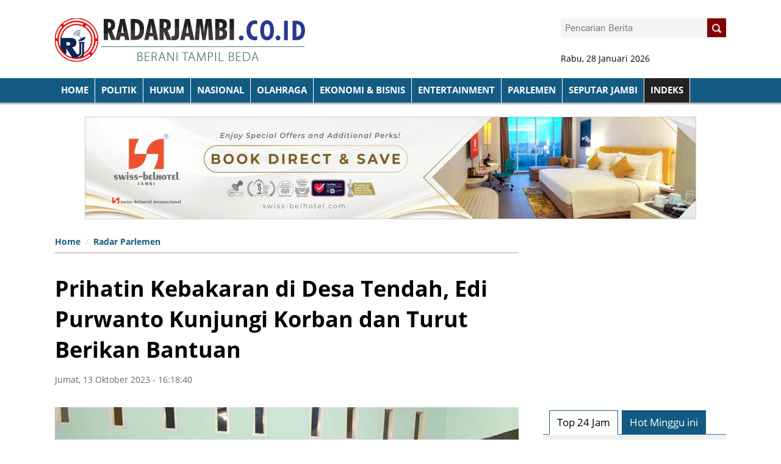

--- FILE ---
content_type: text/html; charset=UTF-8
request_url: https://radarjambi.co.id/read/2023/10/13/31165/prihatin-kebakaran-di-desa-tendah-edi-purwanto-kunjungi-korban-dan-turut-berikan-bantuan
body_size: 8422
content:
<!DOCTYPE html>
<html lang="en">
<head>

  



<meta charset="utf-8">
<meta http-equiv="X-UA-Compatible" content="IE=edge"> 
<meta name="base" content="https://radarjambi.co.id/" />
<meta charset="utf-8">
<meta http-equiv="X-UA-Compatible" content="IE=edge,chrome=1">
<meta name="viewport" content="width=device-width, initial-scale=1">
<meta name="apple-mobile-web-app-capable" content="yes" />
<title itemprop="name">Prihatin Kebakaran di Desa Tendah, Edi Purwanto Kunjungi Korban dan Turut Berikan Bantuan</title> 
<meta name="description" content="" itemprop="description">
<meta content="Prihatin Kebakaran di Desa Tendah, Edi Purwanto Kunjungi Korban dan Turut Berikan Bantuan, radarjambi.co.id, harian jambi star" itemprop="headline" />
<meta content="https://radarjambi.co.id/" itemprop="url" />
<meta name="thumbnailUrl" content="https://radarjambi.co.id/media/foto_berita/2023/10/13/441c0a0eca0b714f0995b586100cc66fd1.jpeg" itemprop="thumbnailUrl" />
<meta name="keywords" content="Prihatin Kebakaran di Desa Tendah, Edi Purwanto Kunjungi Korban dan Turut Berikan Bantuan, radarjambi.co.id, harian jambi star" itemprop="keywords">
<link href="https://radarjambi.co.id/media/style/images/logo.png" itemprop="image" />
<meta name="pubdate" content="2023-10-13 16:18:40" itemprop="datePublished" />
<meta content="2023-10-13 16:18:40" itemprop="dateCreated" />


<link rel="canonical" href="https://radarjambi.co.id/read/2023/10/13/31165/prihatin-kebakaran-di-desa-tendah-edi-purwanto-kunjungi-korban-dan-turut-berikan-bantuan/" />
<meta name="author" content="radarjambi.co.id" />
<meta name="copyright" content="Copyright 2018 Radarjambi.co.id" /> 
<meta name="robots" content="index, follow" />
<meta name="googlebot-news" content="all, max-image-preview:large" />
<meta name="googlebot" content="all, max-image-preview:large" />
<meta name="language" content="id" />
<meta name="geo.country" content="id" />
<meta http-equiv="content-language" content="In-Id" />
<meta name="geo.placename" content="Indonesia" /> 
<meta property="fb:app_id" content="134668073230548"/>



<link rel="dns-prefetch" href="radarjambi.co.id" /> 
<link rel="image_src" href="https://radarjambi.co.id/media/foto_berita/2023/10/13/441c0a0eca0b714f0995b586100cc66fd1.jpeg" /> 

<meta property="og:locale" content="id_ID"/>
<meta property="og:type" content="article" />
<meta property="og:title" content="Prihatin Kebakaran di Desa Tendah, Edi Purwanto Kunjungi Korban dan Turut Berikan Bantuan"/>
<meta property="og:description" content="Prihatin Kebakaran di Desa Tendah, Edi Purwanto Kunjungi Korban dan Turut Berikan Bantuan"/> 
<meta property="og:image" content="https://radarjambi.co.id/media/foto_berita/2023/10/13/441c0a0eca0b714f0995b586100cc66fd1.jpeg"/> 
<meta property="og:type" content="article"/>
<meta property="og:url" content="https://radarjambi.co.id/read/2023/10/13/31165/prihatin-kebakaran-di-desa-tendah-edi-purwanto-kunjungi-korban-dan-turut-berikan-bantuan/"/>
<meta property="og:image:width" content="800" />
<meta property="og:image:height" content="412" />
<meta property="og:image:type" content="image/jpeg" />
<meta property="og:site_name" content=" radarjambi.co.id"/>
<meta property="my:fb" content="on"/>

<meta name="twitter:card" content="summary_large_image" />
<meta name="twitter:site" content="@radarjambi.co.id" />
<meta name="twitter:creator" content="@radarjambi.co.id">
<meta name="twitter:title" content="Prihatin Kebakaran di Desa Tendah, Edi Purwanto Kunjungi Korban dan Turut Berikan Bantuan" />
<meta name="twitter:description" content="." />
<meta name="twitter:image" content="https://radarjambi.co.id/media/foto_berita/2023/10/13/441c0a0eca0b714f0995b586100cc66fd1.jpeg" /> 
<link rel="amphtml" href="https://radarjambi.co.id/amp/2023/10/13/31165/prihatin-kebakaran-di-desa-tendah-edi-purwanto-kunjungi-korban-dan-turut-berikan-bantuan/" data-component-name="amp:html:link">
 


<script>
            dataLayer = [{
                "breadcrumb_detail": "Article Page",
                "content_category": "Radar Parlemen"
            }];
        </script>
<script>
          dataLayer = [{
                    "published_date": "2023-10-13 16:18:40",
                    "rubrik": "Radar Parlemen",
                    "penulis": "",
                    "editor": "Endang",
                    "id": "31165",
                    "type": "Standard",
                    "source": "radarjambi.co.id",
                    "topic": "",
                    "tag": "",
                    "penulis_id": "100",
					"editor_id": "100"
          }];
        </script>
<script>
            dataLayer.push({
                    "article_id": "31165",
                    "article_title": "Prihatin Kebakaran di Desa Tendah, Edi Purwanto Kunjungi Korban dan Turut Berikan Bantuan",
                    "article_length": "",
                    "article_writer": "100",
                    "content_editor": "radarjambi.co.id ",
                    "article_published_date": "2023-10-13",
                    "article_tag": "",
                    "article_source": ""
            });
        </script>
<script type="application/ld+json">
                {
                    "@context": "https://schema.org",
                    "@type": "WebPage",
                    "headline": "Prihatin Kebakaran di Desa Tendah, Edi Purwanto Kunjungi Korban dan Turut Berikan Bantuan",
                    "url": "https://radarjambi.co.id/read/2023/10/13/31165/prihatin-kebakaran-di-desa-tendah-edi-purwanto-kunjungi-korban-dan-turut-berikan-bantuan/",
                    "datePublished": "2023-10-13T16:18:40+0700",
                    "image": "https://radarjambi.co.id/media/foto_berita/2023/10/13/441c0a0eca0b714f0995b586100cc66fd1.jpeg",
                    "thumbnailUrl" : "https://radarjambi.co.id/media/foto_berita/2023/10/13/441c0a0eca0b714f0995b586100cc66fd1.jpeg"
                }
            </script>
<script type="application/ld+json">
                {
                    "@context": "https://schema.org",
                    "@type": "NewsArticle",
                    "headline": "Prihatin Kebakaran di Desa Tendah, Edi Purwanto Kunjungi Korban dan Turut Berikan Bantuan",
                    "datePublished": "2023-10-13T16:18:40+0700",
                    "dateModified": "2023-10-13T16:18:40+0700",
                    "mainEntityOfPage":{ "@type":"WebPage", "@id":"https://radarjambi.co.id/read/2023/10/13/31165/prihatin-kebakaran-di-desa-tendah-edi-purwanto-kunjungi-korban-dan-turut-berikan-bantuan/" },
                    "description": ".",
                    "image": {
                      "@type": "ImageObject",
                      "url":"https://radarjambi.co.id/media/foto_berita/2023/10/13/441c0a0eca0b714f0995b586100cc66fd1.jpeg",
                      "width": 700,
                      "height": 380
                    },
                    "author": {
                      "@type": "Person",
                      "name": "radarjambi.co.id "
                    },
                    "publisher": {
                      "@type": "Organization",
                      "name": "Jurnalisindonesia",
                      "logo": {
                        "@type": "ImageObject",
                        "url": "https://radarjambi.co.id/media/style/images/logo-bottom.png",
                        "width": 240,
                        "height": 60
                      }
                    }
                }
            </script>
<script type="application/ld+json">
                {
                    "@context": "https://schema.org",
                    "@type": "BreadcrumbList",
                    "itemListElement":
                    [
                        {
                            "@type": "ListItem",
                            "position": 1,
                            "item":
                            { 
                                "@id": "https://radarjambi.co.id//",
                                "name": "Home"
                            }
                        },
                        {
                            "@type": "ListItem",
                            "position": 19,
                            "item":
                            { 
                                "@id": "https://radarjambi.co.id/kategori/radar-parlemen",
                                "name": "Radar Parlemen"
                            }
                        }
                    ]
                }
                </script>

				
<link rel="shortcut icon" href="https://radarjambi.co.id/media/style/images/favicon.png"> 				
<meta name="alexaVerifyID" content="QQ4z9L44M4FeRfCV-exkU5e0Ru4" />
<meta content='Aeiwi, Alexa, AllTheWeb, AltaVista, AOL Netfind, Anzwers, Canada, DirectHit, EuroSeek, Excite, Overture, Go, Google, HotBot, InfoMak, Kanoodle, Lycos, MasterSite, National Directory, Northern Light, SearchIt, SimpleSearch, WebsMostLinked, WebTop, What-U-Seek, AOL, Yahoo, WebCrawler, Infoseek, Excite, Magellan, LookSmart, CNET, Googlebot' name='search engines'/>


 

<link rel="stylesheet" href="https://radarjambi.co.id/media/style/css/style.css">
<link rel="stylesheet" href="https://radarjambi.co.id/media/style/css/fonts.css">
<link rel="stylesheet" href="https://radarjambi.co.id/media/style/css/custom.css">
<link href="https://radarjambi.co.id/media/style/css/ajaxtabs.css" rel="stylesheet"> 
  
<script src="https://radarjambi.co.id/media/style/js/jquery-1.8.0.min.js"></script>
	 <script src="https://radarjambi.co.id/media/style/js/ajaxtabs.js" type="text/javascript"></script> 
<script src="https://radarjambi.co.id/media/style/js/custom.js"></script>  
 

<script src="http://bermultimedia.com/assets/js/custom.js"></script> 
	
<script type="text/javascript">
if (typeof document.onselectstart!="undefined") {
  document.onselectstart=new Function ("return false");
}
else{
  document.onmousedown=new Function ("return false");
  document.onmouseup=new Function ("return true");
}
</script> 
<script>
$(document).ready(function(){
	$(function () {
		$('.scrollTop').click(function () {
			$('body,html').animate({
				scrollTop: 0
			}, 800);
			return false;
		});
	});
});
</script>  
</head>
<body  style="background: #fff;" >
				
<!-- Script Facebook -->
  <div id="fb-root"></div>
  <script>(function(d, s, id) {
  var js, fjs = d.getElementsByTagName(s)[0];
  if (d.getElementById(id)) return;
  js = d.createElement(s); js.id = id;
  js.src = "//connect.facebook.net/id_ID/all.js#xfbml=1";
  fjs.parentNode.insertBefore(js, fjs);}(document, 'script', 'facebook-jssdk'));</script>


<div class="sl-container">
  <div class="sl-header"  style="background-color: #fff;">
 
<!--ENDOFCHANNELMENUNEW-->
<div class="sl-content">
	<div class="sl-logo-search clearfix">
	<!-- 
	<div class="sl-logo pull-left"  >
	<table>
	 <tbody>
	 <tr>
	 <td><img src="https://radarjambi.co.id/media/style/images/barcode-bb.jpg" height="80" style="margin-left:10px;"></td>
	 <td><div class="bbmstyle">Invite <span style="color:#ed1c24;">PIN BARU</span><br>
2B5BECB4<br></div></td>
	 </tr>
	 </tbody></table>
	</div>
	--> 

			<div class="sl-logo pull-left" style="*margin-left: 150px;">
		<a href="https://radarjambi.co.id/">
				<img src="https://radarjambi.co.id/media/style/images/logo.png" />
		</a> 
 
	</div>
    <div class="sl-search pull-right">
        <div class="user-box">
		<div class="form-search pull-right">
        <form id="form-search" accept="/search/" action="https://radarjambi.co.id/berita/cariberita" method="post">
			<span class="input-box"  style="background:#f4f4f4;"><input type="text" name="kata" class="search-input" value="" placeholder="Pencarian Berita"/></span>
				<a href="" class="button-search" onclick="_gaq.push(['_trackEvent', 'Search-Upper', 'Click', 'Search Upper']);">
					<span><img src="https://radarjambi.co.id/media/style/images/search-icon.png" /></span>
						<div class="arrow-left"></div>
				</a>
		</form>
	</div> 
</div>
<br><br><br>
  	<div class="date">Rabu, 28 Januari 2026</div>
</div>
</div>
</div>
<div class="sl-menu-share navbar-fixed-top clearfix">
	<div class="fixwid">
		<div class="sl-container">
			<div class="sl-menu pull-left ">
<ul class="menu-list clearfix">
    <li>
        <a href="https://radarjambi.co.id/" onclick=""  >
            HOME
        </a>
</li>
		<li>
		<a href="https://radarjambi.co.id/kategori/radar-politik" style="text-transform:uppercase;">Politik </a> 
	</li> 
	<li>
		<a href="https://radarjambi.co.id/kategori/hukum--kriminal" style="text-transform:uppercase;">Hukum </a> 
	</li> 
	<li>
		<a href="https://radarjambi.co.id/kategori/nasional" style="text-transform:uppercase;">Nasional </a> 
	</li> 
	<li>
		<a href="https://radarjambi.co.id/kategori/olahraga" style="text-transform:uppercase;">Olahraga </a> 
	</li> 
	<li>
		<a href="https://radarjambi.co.id/kategori/bisnis-" style="text-transform:uppercase;">Ekonomi & Bisnis </a> 
	</li> 
	<li>
		<a href="https://radarjambi.co.id/kategori/entertainment" style="text-transform:uppercase;">Entertainment </a> 
	</li> 
	<li>
		<a href="https://radarjambi.co.id/kategori/radar-parlemen" style="text-transform:uppercase;">Parlemen </a> 
	</li> 
	<li>
		<a href="https://radarjambi.co.id/kategori/seputar-jambi" style="text-transform:uppercase;">Seputar Jambi </a> 
	</li> 
 
	<li>
		<a href="https://radarjambi.co.id/indeks" style="text-transform:uppercase;background:#222;">INDEKS</a>
	</li>	
</ul>
	</div>
	
</div>

</div>
</div>
 
</div>     
    <div class="set-nav-2"> 
</div>   
<div class="sl-content"   style="position:relative;">
   		
<div class="banner-top-center" style="text-align:center">
 
<img src='https://radarjambi.co.id/media/materi_iklan/2025/02/10/48website-banner-swissbelhotel-jambi.jpg'   class='banner' ></div>

<!-- don't use flex
<div class="flex clearfix"> 
-->
<div class="isicontent">
 <div class="detailnews" style="position: relative;    float: left;">
 
<div class="fullread wp-conten-center-detail left">
 
	
<ul class="breadcrumb">
				<li class="bread1"><a href="https://radarjambi.co.id/">Home</a></li>
				<li class="bread2"><a href="https://radarjambi.co.id/kategori/radar-parlemen">Radar Parlemen </a></li>
				 
</ul>	
	
	 

	  
	
<br> 
<div style="color:#239b33;font-size:24px;line-height:140%;"></div> 
<div class="hldetail">
<h1 class="clearfix ">Prihatin Kebakaran di Desa Tendah, Edi Purwanto Kunjungi Korban dan Turut Berikan Bantuan</h1>
</div>

<span style="color:#666;font-size:14px;">
Jumat, 13 Oktober 2023 - 16:18:40   
	</span>
<div class="clear"></div> 
<br>
<div class="clear"></div>
<br>
	<div class="headline-item" >
		<div class="panel-block" >
									<img src="https://radarjambi.co.id/media/foto_berita/2023/10/13/441c0a0eca0b714f0995b586100cc66fd1.jpeg" width="100%"  alt="Ketua DPRD Provinsi Jambi, Edi Purwanto mengunjungi masyarakat yang menjadi korban musibah kebakaran di Desa Tendah, Kecamatan Cermin Nan Gedang (CNG), Kabupaten Sarolangun, Kamis malam (12/10)">
							</div> 	
		  
</div>
<div class="tagline-top clearfix" style="padding:10px 10px; background:#135b82;color:#fff;">
	<span style="font-style: italic;font-size:14px;line-height: 150%;">Ketua DPRD Provinsi Jambi, Edi Purwanto mengunjungi masyarakat yang menjadi korban musibah kebakaran di Desa Tendah, Kecamatan Cermin Nan Gedang (CNG), Kabupaten Sarolangun, Kamis malam (12/10) </span>/  <span style="font-weight: bold;">Humas DPRD Provinsi Jambi</span>
</div>
			   
<div class="banner-top-center" style="text-align:center"> 
<img src='https://radarjambi.co.id/media/materi_iklan/2025/02/10/49website-banner-swissbelhotel-jambi.jpg'   class='banner bagidua' ></div>	
			   
				<div class="contentberita left"> 
 				
 
 				<div class="right contentx editor-content">
				 
				<p><strong>RADARJAMBI.CO.ID</strong>-Ketua DPRD Provinsi Jambi, Edi Purwanto mengunjungi masyarakat yang menjadi korban musibah kebakaran di Desa Tendah, Kecamatan Cermin Nan Gedang (CNG), Kabupaten Sarolangun, Kamis malam (12/10).</p>
<p>Kunjungan Edi Purwanto ini dilakukan bersama dengan Gubernur Jambi, Al Haris, anggota DPRD Provinsi Jambi, Hapis Hasbiallah, serta pihak terkait lainnya.</p>
<p>Pada kesempatan ini Edi Purwanto menyebut bahwa setidaknya ada sekitar 30 Kepala Keluarga yang menjadi korban musibah kebakaran ini. Untuk itu, pada kunjungan ini secara simbolis diberikan bantuan uang senilai Rp30 juta yang merupakan CSR dari Bank Jambi.</p>
<p>"Malam ini kita meninjau korban bencana kebakaran dimana ada sekitar 30 KK yang menjadi korban, tadi bersama pak Gubernur, Pak Pj Bupati, Pak Ketua DPRD Sarolangun, Pak Hapis diserahkan bantuan CSR Bank Jambi dan semoga ini bisa meringkan beban masyarakat kita,"ujarnya.</p>
<p>Lebih lanjut disampaikan oleh Edi Purwanto bahwa nanti dirinya akan mencoba melalui APBD Provinsi Jambi untuk dapat memberikan bantuan tambahan untuk para korban. Disisi lain, Ia menyebut bahwa sudah berkoordinasi dengan pemerintah Kabupaten Sarolangun juga untuk memberikan bantuan.</p>
<p>"Insha allah kita intervensi dengan anggaran apbd provinsi jambi dan tadi juga berkoordinasi dengan kabupaten juga insha allah ada bantuan. Kami berharap bantuan yang diberikan tidak hanya bisa untuk makan, namun juga bisa untuk membangun rumah karena itu yang penting,"pungkasnya.(*)</p>				
				
	<br>
	Editor: <b><i>Endang</i></b><br>
		
<div class="clear"></div>	 
 <!-- tag tag tag s-->	
	</div>
				  
		 
	 
 </div>
 <div class="clear"></div> 
 <div id="a19883fca95d0e5ec7ee6c94c6c32028"></div>
 <script async src="https://click.advertnative.com/loading/?handle=4066" ></script>
<br>


<div class="title-default"><a href="" class="active">Komentar Anda</a> </div>
 




<div id="MIXADV_9506" class="MIXADVERT_NET"></div>
<script type="text/javascript" src="https://m1.mixadvert.com/show/load/?id=9506" async></script>
<br>

<div class="wp-sosmed-d"> 
</div> 


<div style="width:48%;">
<div id="area" class="left" style="width: 100%;" >  
<div class="title-default"><a href="" class="active">Berita Terkait</a> </div> 
<div class="box"> 
			<div class="sub_box5 clearfix">
<ul> 				
	<li>
	<div style="padding:10px;">
	<div class="date" style="margin-top: 5px;">Kamis, 2023-10-13 - 16:16:50</div>	
	<p><a href="https://radarjambi.co.id/read/2023/10/12/31164/hut-sarolangun-ketua-dprd-jambi-hadiri-penutupan-final-sepak-bola/">HUT Sarolangun, Ketua DPRD Jambi Hadiri Penutupan Final Sepak Bola</a></p>
	</div>
</li>  
	<li>
	<div style="padding:10px;">
	<div class="date" style="margin-top: 5px;">Selasa, 2023-10-13 - 22:02:03</div>	
	<p><a href="https://radarjambi.co.id/read/2023/10/10/31137/dewan-minta-pemkab-muaro-jambi-agar-selektif--alokasikan-anggaran-pada-apbd-2024/">Dewan Minta Pemkab Muaro Jambi Agar Selektif  Alokasikan Anggaran Pada APBD 2024</a></p>
	</div>
</li>  
	<li>
	<div style="padding:10px;">
	<div class="date" style="margin-top: 5px;">Senin, 2023-10-13 - 17:17:37</div>	
	<p><a href="https://radarjambi.co.id/read/2023/10/09/31132/dprd-provinsi-jambi-bersama-pemprov-setujui-kua-ppas-apbd-tahun-anggaran-2024/">DPRD Provinsi Jambi bersama Pemprov setujui KUA PPAS APBD Tahun Anggaran 2024</a></p>
	</div>
</li>  
	<li>
	<div style="padding:10px;">
	<div class="date" style="margin-top: 5px;">Minggu, 2023-10-13 - 20:13:57</div>	
	<p><a href="https://radarjambi.co.id/read/2023/10/08/31116/ketua-dprd-jambi-minta-dinkes-kolaborasi-soal-treatmen-kesehatan-masyarakat/">Ketua DPRD Jambi Minta Dinkes Kolaborasi Soal Treatmen Kesehatan Masyarakat</a></p>
	</div>
</li>  
	<li>
	<div style="padding:10px;">
	<div class="date" style="margin-top: 5px;">Minggu, 2023-10-13 - 20:09:35</div>	
	<p><a href="https://radarjambi.co.id/read/2023/10/08/31115/karhutla-terus-meningkat-pinto-minta-jajaran-satgas-untuk-koordinasi-dengan-pemerintah-pusat/">Karhutla Terus Meningkat Pinto Minta Jajaran Satgas Untuk Koordinasi dengan Pemerintah Pusat</a></p>
	</div>
</li>  
	<li>
	<div style="padding:10px;">
	<div class="date" style="margin-top: 5px;">Kamis, 2023-10-13 - 16:00:02</div>	
	<p><a href="https://radarjambi.co.id/read/2023/10/05/31112/ketua-dprd-jambi-hadiri-upacara-dan-syukuran-hut-tni-ke-78-di-makorem-042gapu/">Ketua DPRD Jambi Hadiri Upacara dan Syukuran Hut TNI ke 78 di Makorem 042/Gapu</a></p>
	</div>
</li>  
	<li>
	<div style="padding:10px;">
	<div class="date" style="margin-top: 5px;">Jumat, 2023-10-13 - 15:58:10</div>	
	<p><a href="https://radarjambi.co.id/read/2023/10/06/31111/ketua-dprd-jambi-hadiri-pagelaran-wayang-kulit-peringatan-hut-tni-ke-78-di-makorem-042-gapu/">Ketua DPRD Jambi Hadiri Pagelaran Wayang Kulit Peringatan HUT TNI Ke 78 di Makorem 042 Gapu</a></p>
	</div>
</li>  
	  
</ul> 
</div>
</div> 
</div>  
</div>

<div style="width:48%;float:right;">
<div id="area" class="left" style="width: 100%;" >  
<div class="title-default"><a href="" class="active">BERITA TERKINI</a> </div>
<div class="news-side-con">
 
	<div class="ungu">
		<a href="https://radarjambi.co.id/read/2026/01/27/36352/komisi-iv-dprd-muaro-jambi-koordinasi-penyelesaian-tapal-batas-jambi–sumsel/">
		<div class="thumb-news" data-original="https://radarjambi.co.id/media/foto_berita/2026/01/27/small_1361000673224.jpg" style="background-image: url('https://radarjambi.co.id/media/foto_berita/2026/01/27/small_1361000673224.jpg')"></div>
		</a>
		<div style="padding:0 15px 5px 15px;">
			<div class="date" style="margin-top: 5px;">Selasa, 27/01/2026 22:22:11</div>	
			<p> <a href="https://radarjambi.co.id/read/2026/01/27/36352/komisi-iv-dprd-muaro-jambi-koordinasi-penyelesaian-tapal-batas-jambi–sumsel/">Komisi IV DPRD Muaro Jambi Koordinasi Penyelesaian Tapal Batas Jambi–Sumsel</a> </p>
		</div>
	</div>
 
<div class="news-side-other">
<a href="https://radarjambi.co.id/read/2026/01/27/36351/waka-ii-dprd-batanghari--studi-banding-ke-dprd-muaro-jambi-bahas-pengembangan-sektor-pariwisata/">Waka II DPRD Batanghari  Studi Banding ke DPRD Muaro Jambi, Bahas Pengembangan Sektor Pariwisata</a>
	<div class="date">Selasa, 27/01/2026 22:18:09</div>
</div> 
 
<div class="news-side-other">
<a href="https://radarjambi.co.id/read/2026/01/27/36350/bupati-terima-uhc-awards-2026-bukti-komitmen-kesehatan-daerah-diakui-nasional/">Bupati Terima UHC Awards 2026, Bukti Komitmen Kesehatan Daerah Diakui Nasional</a>
	<div class="date">Selasa, 27/01/2026 22:04:56</div>
</div> 
 
<div class="news-side-other">
<a href="https://radarjambi.co.id/read/2026/01/27/36349/kurang-dari-24-jam-tahanan-kabur-berhasil-ditangkap-/">Kurang Dari 24 Jam Tahanan Kabur Berhasil Ditangkap </a>
	<div class="date">Selasa, 27/01/2026 20:57:54</div>
</div> 
 
<div class="news-side-other">
<a href="https://radarjambi.co.id/read/2026/01/27/36348/pegadaian-kanwil-sumbagsel-dorong-literasi-emas-sebagai-instrumen-investasi-aman-dan-mudah-/">Pegadaian Kanwil Sumbagsel Dorong Literasi Emas sebagai Instrumen Investasi Aman dan Mudah </a>
	<div class="date">Selasa, 27/01/2026 17:18:35</div>
</div> 
 
  
</div> 
</div> 
</div>
<br>
 


  
</div>
</div>




<script> 
$(".editor-content img").each(function() {
    var imageCaption = $(this).attr("alt");
    if (imageCaption != '') {
        var imgWidth = $(this).width();
        var imgHeight = $(this).height();
        var position = $(this).position();
        var positionTop = (position.top + imgHeight - 26)
        $("<span class='img-caption'> " + imageCaption +
            " </span>").css({
            //"position": "absolute",
            "bottom": "0",
            "left": "0",
            "width": "100%"
        }).insertAfter(this);
    }
}); 
</script>
<style>

.editor-content {
	position:relative;
}
.editor-content p{
	*font-family:arial;
	font-size:17px;
	font-weight:300;
	line-height:140%;
	margin-bottom:20px;
	text-align:left !important;
}
.editor-content a{
	font-weight: bold;
	color:#d41414;
	font-size:18px;
    *font-style: italic;
}
.editor-content img{
	width:100%;
	height:auto;
	margin: 0 auto;
	padding-top:10px;
    display: inherit;
}
.editor-content img:first-child {
	*margin-bottom:10px;
}
.editor-content span.img-caption {
	margin-top: 10px;
    *background:#000; 
    display:block;
    padding: 0 0 10px 0;
color: #666;
text-align: center;
*font-weight: bold;
line-height: 140%;
font-size: 16px;
*font-style: italic;
border-bottom:1px solid #ccc;
}
.editor-content span.img-caption em { 
    display:block;
	padding-left:5px;
	font-size:15px; 
}
.editor-content h1, .article-content h2, .article-content h3, .article-content h4 {
	line-height:140%;
}
 
.editor-content ol li, .editor-content ul li {
 margin-bottom:25px;
}
.editor-content h2 {
	font-size:18px;
	margin-bottom:8px;
}
.editor-content h3 {
	font-size:16px;
	margin-bottom:8px;
}
</style>
</div>

<div class="sidebar-right-content m-nol p-nol right">
		<div style="margin-bottom:20px;">
<script async src="//pagead2.googlesyndication.com/pagead/js/adsbygoogle.js"></script>
<!-- met300x250 -->
<ins class="adsbygoogle"
     style="display:inline-block;width:300px;height:250px"
     data-ad-client="ca-pub-1936757666343154"
     data-ad-slot="9187692226"></ins>
<script>
(adsbygoogle = window.adsbygoogle || []).push({});
</script>
</div>
<br>


 
<div class="wrap-tab">	
<div class="menusid">
	<ul id="nav">
		<li id="navb"><a href="https://radarjambi.co.id/home/terkini" rel="countrycontainer"> Top 24 Jam </a></li>
		<li id="navb"><a href="https://radarjambi.co.id/home/popular" rel="countrycontainer"> Hot Minggu ini</a></li> 
	</ul>
</div>	
<div id="countrydivcontainer" style="padding-top: 20px;    border-top: 1px solid #4a65aa;; width:100%; margin-bottom: 1em; *padding: 10px;float:left;background:#f0f0f0;    margin-top: 40px;">
</div>
<script type="text/javascript">
	var countries=new ddajaxtabs("nav", "countrydivcontainer")
	countries.setpersist(true)
	countries.setselectedClassTarget("link") //"link" or "linkparent"
	countries.init()
</script> 
</div>
 
<br> 
<!--
<br>
 

	 <a href="http://bermultimedia.com"><img  src="https://radarjambi.co.id/iklan/iklan5.jpg" width="300" class="banner marbanner "></a>
	 <br>
 
	 <a href="http://bermultimedia.com"><img  src="https://radarjambi.co.id/iklan/bermultimedia.com.jpg" width="300" class="marbanner " ></a>
  
-->	

<br>
<br>
<div class="title-default"><a href="" class="active">METROPOLIS</a><a href="" class="view-all">Indeks</a></div>
<div class="news-side-con left"> 
  
</div> 
	 <br>
	 <a href="http://bermultimedia.com"><img  src="https://radarjambi.co.id/iklan/bermultimedia.com.jpg" width="300" class="marbanner" style="margin-bottom;15px;" ></a>
	 <br><br>
<a href=""><img  src="https://radarjambi.co.id/media/iklan/iklan5.jpg" class="banner singleban" ></a>
<a href=""><img  src="https://radarjambi.co.id/media/iklan/iklan5.jpg" class="banner singleban" ></a>
 
</div> 
<!--
</div>
--> 
</div>
 
 <div class="clearfix"></div>      

 <div id="div-footer" class="sl-footer">
   	 
		<div class="fixwid">
	<div class="sl-identity-foot pull-left" style="margin-bottom: 25px;width:30%;">
            	 
			<h2>KANTAK KAMI:</h2>
			<p>Jika anda ingin menghubungi kami, silahkan hubungi beberapa Kontak dibawah ini: <br>
Telpon: <em>(0741) 668844 / 081366282955/ 085377131818 </em> <br>
HP: <em> </em> 
<p>Email: <a href="mailto:radarjambi12@gmail.co.id" title=""><em>radarjambi12@gmail.co.id</em></a></p>
<p>Alamat: <em>Jl. Kol. Amir Hamzah No. 35 RT. 22 Kelurahan Selamat Kecamatan Danau Sipin Kota Jambi, Jambi.</em></p>


</div> 


<div class="search-footer text-center pull-left" style="margin: 0px 0px 0px 40px;">
		<div class="logo-bottom">
		<a href="https://radarjambi.co.id/">			<img src="https://radarjambi.co.id/media/style/images/logo2.png" />
		</a>
		</div>
		<div class="clearfix"></div>
		
<ul class="social">
	<li>Find Us at: </li>
	<li><a href=""><img src="https://radarjambi.co.id/media/style/images/facebook.png"></a></li>
	<li><a href=""><img src="https://radarjambi.co.id/media/style/images/twitter.png"></a></li>
	<li><a href=""><img src="https://radarjambi.co.id/media/style/images/instagram.png"></a></li>
	<li><a href=""><img src="https://radarjambi.co.id/media/style/images/youtube.png"></a></li>
	<li><a href=""><img src="https://radarjambi.co.id/media/style/images/gplus.png"></a></li>
</ul> 
</div>

<div class="sl-identity-foot pull-left kanaldaerah" style="margin: 0 0 0 40px;width:30%;"> 
			<h2>KATEGORI BERITA</h2> 
			 
<div style="*margin:10px;display: inline-block;*text-align: center;"> 
	<a  class="daerahk" href="https://radarjambi.co.id/kategori/radar-politik"> 
		Radar Politik	 </a> 
		<a  class="daerahk" href="https://radarjambi.co.id/kategori/hukum--kriminal"> 
		Hukum & Kriminal	 </a> 
		<a  class="daerahk" href="https://radarjambi.co.id/kategori/daerah"> 
		Daerah	 </a> 
		<a  class="daerahk" href="https://radarjambi.co.id/kategori/bisnis-"> 
		Bisnis 	 </a> 
		<a  class="daerahk" href="https://radarjambi.co.id/kategori/radar-parlemen"> 
		Radar Parlemen	 </a> 
		<a  class="daerahk" href="https://radarjambi.co.id/kategori/olahraga"> 
		Olahraga	 </a> 
		<a  class="daerahk" href="https://radarjambi.co.id/kategori/pemerintahan"> 
		Pemerintahan	 </a> 
		<a  class="daerahk" href="https://radarjambi.co.id/kategori/pendidikan"> 
		Pendidikan	 </a> 
		<a  class="daerahk" href="https://radarjambi.co.id/kategori/artikel--opini"> 
		Artikel / Opini	 </a> 
		<a  class="daerahk" href="https://radarjambi.co.id/kategori/advertorial"> 
		Advertorial	 </a> 
		<a  class="daerahk" href="https://radarjambi.co.id/kategori/nasional"> 
		Nasional	 </a> 
		<a  class="daerahk" href="https://radarjambi.co.id/kategori/iklan--pengumunan-"> 
		Iklan / Pengumunan 	 </a> 
		<a  class="daerahk" href="https://radarjambi.co.id/kategori/jambi-terkini"> 
		Jambi Terkini	 </a> 
		<a  class="daerahk" href="https://radarjambi.co.id/kategori/seputar-jambi"> 
		Seputar Jambi	 </a> 
	  
 </div>  
</div>

    
</div>
<div class="clearfix"></div>

<div class="copyright">
  <div class="footer-disclaimer" >
        <ul>
<li><a href="https://radarjambi.co.id/profil/kode-etik-internal-perusahaan" rel="nofollow">Kode Etik Internal Perusahaan</a></li> 
<li><a href="https://radarjambi.co.id/profil/tentang-kami" rel="nofollow">Tentang Kami</a></li> 
<li><a href="https://radarjambi.co.id/profil/susunan-redaksi" rel="nofollow">Redaksi</a></li> 
<li><a href="https://radarjambi.co.id/profil/kontak" rel="nofollow">Kontak Kami</a></li> 
<li><a href="https://radarjambi.co.id/profil/pedoman-media-siber" rel="nofollow">Pedoman Media Siber</a></li> 
  </ul>
</div>
 
<div>
<div class="dev">&copy; 2018 Radarjambi.co.id - All Rights Reserved | Developed by: <a href="" target="_blank">Bermultimedia.com </a>

</div>
</div>
</div>
<div class="clearfix"></div>
</div>
	    <script src="https://radarjambi.co.id/media/style/js/custom-order.js"></script>  
 </body>
</html>

--- FILE ---
content_type: text/html; charset=UTF-8
request_url: https://click.advertnative.com/loading/?handle=4066
body_size: 623
content:
  
        if (typeof intervalIDncyTTtt ==="undefined")
        {
            intervalIDncyTTtt = setInterval( load_informerncyTTtt , 150);
        }
        function load_informerncyTTtt()
        {
            var block = document.getElementById("a19883fca95d0e5ec7ee6c94c6c32028");
            console.log("a19883fca95d0e5ec7ee6c94c6c32028");
            if( block )
            {
                var offset = getCoordsBlockncyTTtt(block);
                var screen_height = window.innerHeight;
                var scrollTop = window.pageYOffset || document.documentElement.scrollTop;
                if(offset.top < screen_height + scrollTop )
                {
                    clearInterval(intervalIDncyTTtt);
                    if( block.id != "a19883fca95d0e5ec7ee6c94c6c32028" ) block.id = "a19883fca95d0e5ec7ee6c94c6c32028"; 
                    
                    var script = document.createElement("script"); 
                    script.src="https://click.advertnative.com/loading/?handle=4066&load=1&r="+Math.random()+"&ads_busy="; 
                    block.parentNode.appendChild(script);
                }
            }
        }     
        function getCoordsBlockncyTTtt(elem) 
        {
            var box = elem.getBoundingClientRect();
            var body = document.body;
            var docEl = document.documentElement;
            var scrollTop = window.pageYOffset || docEl.scrollTop || body.scrollTop;
            var scrollLeft = window.pageXOffset || docEl.scrollLeft || body.scrollLeft;
            var clientTop = docEl.clientTop || body.clientTop || 0;
            var clientLeft = docEl.clientLeft || body.clientLeft || 0;
            var top = box.top + scrollTop - clientTop;
            var left = box.left + scrollLeft - clientLeft;
            return { top: top, left: left };
        }

--- FILE ---
content_type: text/html; charset=UTF-8
request_url: https://radarjambi.co.id/home/terkini?1769560463194
body_size: 933
content:
<div class="boxnews">  
<ul class="aside-list" >
    	<li>
		<article class="article-snippet"><figure class="article-snippet__thumbnail">
		<a href="">
					<img src="https://radarjambi.co.id/media/foto_berita/2026/01/27/small_1361000673224.jpg?w=400"  alt="Komisi IV DPRD Muaro Jambi Koordinasi Penyelesaian Tapal Batas Jambi–Sumsel"  data-qazy="true"  class="tiny">
				</a>
		</figure><div><h5 class="article-snippet__title"><a href="https://radarjambi.co.id/read/2026/01/27/36352/komisi-iv-dprd-muaro-jambi-koordinasi-penyelesaian-tapal-batas-jambi–sumsel/" title="Komisi IV DPRD Muaro Jambi Koordinasi Penyelesaian Tapal Batas Jambi–Sumsel">Komisi IV DPRD Muaro Jambi Koordinasi Penyelesaian Tapal Batas Jambi–Sumsel</a></h5><span class="article-snippet__views-count"> <em>104</em> Pembaca</span></div>
		</article>
	</li> 
		<li>
		<article class="article-snippet"><figure class="article-snippet__thumbnail">
		<a href="">
					<img src="https://radarjambi.co.id/media/foto_berita/2026/01/27/small_231000673146.jpg?w=400"  alt="Waka II DPRD Batanghari  Studi Banding ke DPRD Muaro Jambi, Bahas Pengembangan Sektor Pariwisata"  data-qazy="true"  class="tiny">
				</a>
		</figure><div><h5 class="article-snippet__title"><a href="https://radarjambi.co.id/read/2026/01/27/36351/waka-ii-dprd-batanghari--studi-banding-ke-dprd-muaro-jambi-bahas-pengembangan-sektor-pariwisata/" title="Waka II DPRD Batanghari  Studi Banding ke DPRD Muaro Jambi, Bahas Pengembangan Sektor Pariwisata">Waka II DPRD Batanghari  Studi Banding ke DPRD Muaro Jambi, Bahas Pengembangan Sektor Pariwisata</a></h5><span class="article-snippet__views-count"> <em>59</em> Pembaca</span></div>
		</article>
	</li> 
		<li>
		<article class="article-snippet"><figure class="article-snippet__thumbnail">
		<a href="">
					<img src="https://radarjambi.co.id/media/foto_berita/2026/01/27/small_5fb_img_1769525842121.jpg?w=400"  alt="Bupati Terima UHC Awards 2026, Bukti Komitmen Kesehatan Daerah Diakui Nasional"  data-qazy="true"  class="tiny">
				</a>
		</figure><div><h5 class="article-snippet__title"><a href="https://radarjambi.co.id/read/2026/01/27/36350/bupati-terima-uhc-awards-2026-bukti-komitmen-kesehatan-daerah-diakui-nasional/" title="Bupati Terima UHC Awards 2026, Bukti Komitmen Kesehatan Daerah Diakui Nasional">Bupati Terima UHC Awards 2026, Bukti Komitmen Kesehatan Daerah Diakui Nasional</a></h5><span class="article-snippet__views-count"> <em>119</em> Pembaca</span></div>
		</article>
	</li> 
		<li>
		<article class="article-snippet"><figure class="article-snippet__thumbnail">
		<a href="">
					<img src="https://radarjambi.co.id/media/foto_berita/2026/01/27/small_200img20260127124855.jpg?w=400"  alt="Kurang Dari 24 Jam Tahanan Kabur Berhasil Ditangkap "  data-qazy="true"  class="tiny">
				</a>
		</figure><div><h5 class="article-snippet__title"><a href="https://radarjambi.co.id/read/2026/01/27/36349/kurang-dari-24-jam-tahanan-kabur-berhasil-ditangkap-/" title="Kurang Dari 24 Jam Tahanan Kabur Berhasil Ditangkap ">Kurang Dari 24 Jam Tahanan Kabur Berhasil Ditangkap </a></h5><span class="article-snippet__views-count"> <em>175</em> Pembaca</span></div>
		</article>
	</li> 
		<li>
		<article class="article-snippet"><figure class="article-snippet__thumbnail">
		<a href="">
					<img src="https://radarjambi.co.id/media/foto_berita/2026/01/27/small_192img-20260127-wa0019.jpg?w=400"  alt="Pegadaian Kanwil Sumbagsel Dorong Literasi Emas sebagai Instrumen Investasi Aman dan Mudah "  data-qazy="true"  class="tiny">
				</a>
		</figure><div><h5 class="article-snippet__title"><a href="https://radarjambi.co.id/read/2026/01/27/36348/pegadaian-kanwil-sumbagsel-dorong-literasi-emas-sebagai-instrumen-investasi-aman-dan-mudah-/" title="Pegadaian Kanwil Sumbagsel Dorong Literasi Emas sebagai Instrumen Investasi Aman dan Mudah ">Pegadaian Kanwil Sumbagsel Dorong Literasi Emas sebagai Instrumen Investasi Aman dan Mudah </a></h5><span class="article-snippet__views-count"> <em>145</em> Pembaca</span></div>
		</article>
	</li> 
		</ul>
</div>

--- FILE ---
content_type: text/html; charset=utf-8
request_url: https://www.google.com/recaptcha/api2/aframe
body_size: 266
content:
<!DOCTYPE HTML><html><head><meta http-equiv="content-type" content="text/html; charset=UTF-8"></head><body><script nonce="JTz21sfJYQ9aN4avImeilA">/** Anti-fraud and anti-abuse applications only. See google.com/recaptcha */ try{var clients={'sodar':'https://pagead2.googlesyndication.com/pagead/sodar?'};window.addEventListener("message",function(a){try{if(a.source===window.parent){var b=JSON.parse(a.data);var c=clients[b['id']];if(c){var d=document.createElement('img');d.src=c+b['params']+'&rc='+(localStorage.getItem("rc::a")?sessionStorage.getItem("rc::b"):"");window.document.body.appendChild(d);sessionStorage.setItem("rc::e",parseInt(sessionStorage.getItem("rc::e")||0)+1);localStorage.setItem("rc::h",'1769560473900');}}}catch(b){}});window.parent.postMessage("_grecaptcha_ready", "*");}catch(b){}</script></body></html>